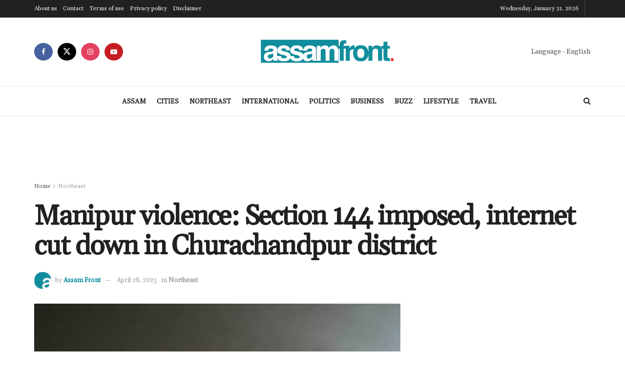

--- FILE ---
content_type: text/html; charset=utf-8
request_url: https://www.google.com/recaptcha/api2/aframe
body_size: 268
content:
<!DOCTYPE HTML><html><head><meta http-equiv="content-type" content="text/html; charset=UTF-8"></head><body><script nonce="aCZ4sBz6MmtkwmUXzUtHEQ">/** Anti-fraud and anti-abuse applications only. See google.com/recaptcha */ try{var clients={'sodar':'https://pagead2.googlesyndication.com/pagead/sodar?'};window.addEventListener("message",function(a){try{if(a.source===window.parent){var b=JSON.parse(a.data);var c=clients[b['id']];if(c){var d=document.createElement('img');d.src=c+b['params']+'&rc='+(localStorage.getItem("rc::a")?sessionStorage.getItem("rc::b"):"");window.document.body.appendChild(d);sessionStorage.setItem("rc::e",parseInt(sessionStorage.getItem("rc::e")||0)+1);localStorage.setItem("rc::h",'1768968314850');}}}catch(b){}});window.parent.postMessage("_grecaptcha_ready", "*");}catch(b){}</script></body></html>